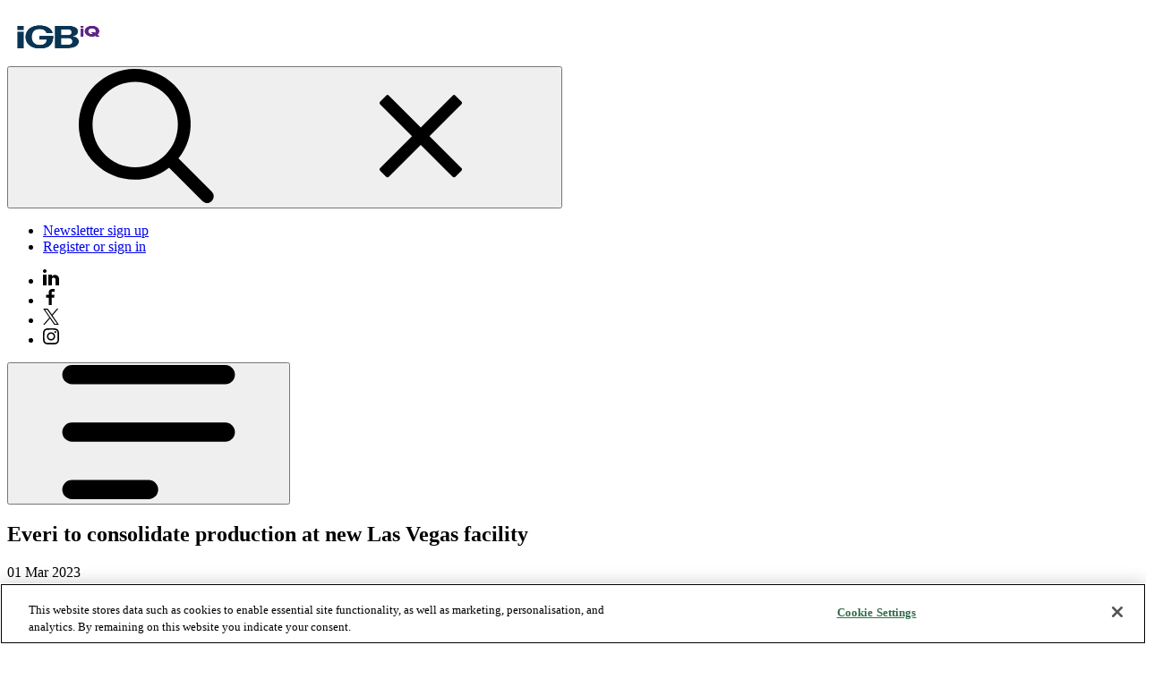

--- FILE ---
content_type: text/html; charset=utf-8
request_url: https://www.ice365.com/en/articles/73685/everi-to-consolidate-production-at-new-las-vegas-facility/
body_size: 8050
content:

<!DOCTYPE html>
<html xmlns="http://www.w3.org/1999/xhtml" lang="en">

<head>
    
<!-- OneTrust Cookies Consent Notice start -->
<script type="text/javascript" src="https://cdn-ukwest.onetrust.com/consent/f21ac835-31f0-4471-bec8-9754555a24ac/OtAutoBlock.js" defer></script>
<script src="https://cdn-ukwest.onetrust.com/scripttemplates/otSDKStub.js" type="text/javascript" charset="UTF-8" data-domain-script="f21ac835-31f0-4471-bec8-9754555a24ac"></script>
<script type="text/javascript">
	function OptanonWrapper() { }
	</script>
<!-- OneTrust Cookies Consent Notice end -->
    <title>Everi to consolidate production at new Las Vegas facility - ICE 365</title>

    
            <meta name="description" content="Everi Holdings is to cease the manufacturing of gaming machines in Texas and consolidate all production at a new facility in Las Vegas.">
            <meta name="keywords" content="Everi Holdings">

    

            <meta property="og:title" content="Everi to consolidate production at new Las Vegas facility" />
            <meta name="twitter:title" content="Everi to consolidate production at new Las Vegas facility" />
            <meta property="og:url" content="https://www.ice365.com/en/articles/73685/everi-to-consolidate-production-at-new-las-vegas-facility/" />
            <meta property="og:image" content="https://www.ice365.com/contentassets/93257252ae4740df920333b65d420263/boulder-junction-geotagged-las-vegas-nevada-united-states-usa-1493835-pxhere.com_-scaled.jpg?width=500" />
            <meta property="twitter:image" content="https://www.ice365.com/contentassets/93257252ae4740df920333b65d420263/boulder-junction-geotagged-las-vegas-nevada-united-states-usa-1493835-pxhere.com_-scaled.jpg?width=500" />
            <meta property="og:type" content="article" />
            <meta name="twitter:card" content="summary_large_image" />
            <meta property="og:description" content="Everi Holdings is to cease the manufacturing of gaming machines in Texas and consolidate all production at a new facility in Las Vegas." />
            <meta name="twitter:description" content="Everi Holdings is to cease the manufacturing of gaming machines in Texas and consolidate all production at a new facility in Las Vegas." />
            <meta property="og:locale" content="en_gb" />
            <meta property="article:published_time" content="09/29/2023 15:25:40" />
            <meta property="article:modified_time" content="09/29/2023 15:25:40" />

    
<link href="https://www.ice365.com/en/articles/73685/everi-to-consolidate-production-at-new-las-vegas-facility/" rel="canonical" />

    <meta charset="utf-8">
    <meta name="viewport" content="width=device-width, initial-scale=1.0">
    <meta itemprop="server-info" content="db79e2286109" />





        <script>
         (function(w,d,s,l,i){w[l]=w[l]||[];w[l].push({'gtm.start':
             new Date().getTime(),event:'gtm.js'});var f=d.getElementsByTagName(s)[0],
                 j=d.createElement(s),dl=l!='dataLayer'?'&l='+l:'';j.async=true;j.src=
                     'https://www.googletagmanager.com/gtm.js?id='+i+dl;f.parentNode.insertBefore(j,f);
         })(window,document,'script','dataLayer','GTM-MDK8XL5');</script>




    <meta name="theme-color" content="#ffffff">
    <meta name="format-detection" content="telephone=no">




    


    
    <link rel="stylesheet" id="typekit-ujl1svk-css" href="https://use.typekit.net/ujl1svk.css?ver=6.0.3" type="text/css"
        media="all">
    <link rel="apple-touch-icon" sizes="180x180" href="/ContentServices/ICE365/assets/images/apple-touch-icon.png">
    <link rel="icon" sizes="any" href="/ContentServices/ICE365/assets/images/favicon.ico" />
    <link rel="icon" type="image/png" sizes="32x32" href="/ContentServices/ICE365/assets/images/favicon-32x32.png">
    <link rel="manifest" href="/ContentServices/ICE365/assets/images/site.webmanifest" crossorigin="use-credentials">
    <link rel="mask-icon" href="/ContentServices/ICE365/assets/images/safari-pinned-tab.svg" color="#5e2483">
    <meta name="msapplication-TileColor" content="#5e2483">


    
        <link rel="stylesheet" href="/ContentServices/ICE365/assets/css/vendor.ca745de9d82e8e061a18.css" /><link rel="stylesheet" href="/ContentServices/ICE365/assets/css/main.7f0776d9cd94144a717f.css" />

        <script type="module" src="/ContentServices/ICE365/assets/js/vendor.0afb54cdc0be989fa958.mjs"></script><script type="module" src="/ContentServices/ICE365/assets/js/main.34599ec1e12815105836.mjs"></script>
        

    



<script type="text/javascript">!function(T,l,y){var S=T.location,u="script",k="instrumentationKey",D="ingestionendpoint",C="disableExceptionTracking",E="ai.device.",I="toLowerCase",b="crossOrigin",w="POST",e="appInsightsSDK",t=y.name||"appInsights";(y.name||T[e])&&(T[e]=t);var n=T[t]||function(d){var g=!1,f=!1,m={initialize:!0,queue:[],sv:"4",version:2,config:d};function v(e,t){var n={},a="Browser";return n[E+"id"]=a[I](),n[E+"type"]=a,n["ai.operation.name"]=S&&S.pathname||"_unknown_",n["ai.internal.sdkVersion"]="javascript:snippet_"+(m.sv||m.version),{time:function(){var e=new Date;function t(e){var t=""+e;return 1===t.length&&(t="0"+t),t}return e.getUTCFullYear()+"-"+t(1+e.getUTCMonth())+"-"+t(e.getUTCDate())+"T"+t(e.getUTCHours())+":"+t(e.getUTCMinutes())+":"+t(e.getUTCSeconds())+"."+((e.getUTCMilliseconds()/1e3).toFixed(3)+"").slice(2,5)+"Z"}(),iKey:e,name:"Microsoft.ApplicationInsights."+e.replace(/-/g,"")+"."+t,sampleRate:100,tags:n,data:{baseData:{ver:2}}}}var h=d.url||y.src;if(h){function a(e){var t,n,a,i,r,o,s,c,p,l,u;g=!0,m.queue=[],f||(f=!0,t=h,s=function(){var e={},t=d.connectionString;if(t)for(var n=t.split(";"),a=0;a<n.length;a++){var i=n[a].split("=");2===i.length&&(e[i[0][I]()]=i[1])}if(!e[D]){var r=e.endpointsuffix,o=r?e.location:null;e[D]="https://"+(o?o+".":"")+"dc."+(r||"services.visualstudio.com")}return e}(),c=s[k]||d[k]||"",p=s[D],l=p?p+"/v2/track":config.endpointUrl,(u=[]).push((n="SDK LOAD Failure: Failed to load Application Insights SDK script (See stack for details)",a=t,i=l,(o=(r=v(c,"Exception")).data).baseType="ExceptionData",o.baseData.exceptions=[{typeName:"SDKLoadFailed",message:n.replace(/\./g,"-"),hasFullStack:!1,stack:n+"\nSnippet failed to load ["+a+"] -- Telemetry is disabled\nHelp Link: https://go.microsoft.com/fwlink/?linkid=2128109\nHost: "+(S&&S.pathname||"_unknown_")+"\nEndpoint: "+i,parsedStack:[]}],r)),u.push(function(e,t,n,a){var i=v(c,"Message"),r=i.data;r.baseType="MessageData";var o=r.baseData;return o.message='AI (Internal): 99 message:"'+("SDK LOAD Failure: Failed to load Application Insights SDK script (See stack for details) ("+n+")").replace(/\"/g,"")+'"',o.properties={endpoint:a},i}(0,0,t,l)),function(e,t){if(JSON){var n=T.fetch;if(n&&!y.useXhr)n(t,{method:w,body:JSON.stringify(e),mode:"cors"});else if(XMLHttpRequest){var a=new XMLHttpRequest;a.open(w,t),a.setRequestHeader("Content-type","application/json"),a.send(JSON.stringify(e))}}}(u,l))}function i(e,t){f||setTimeout(function(){!t&&m.core||a()},500)}var e=function(){var n=l.createElement(u);n.src=h;var e=y[b];return!e&&""!==e||"undefined"==n[b]||(n[b]=e),n.onload=i,n.onerror=a,n.onreadystatechange=function(e,t){"loaded"!==n.readyState&&"complete"!==n.readyState||i(0,t)},n}();y.ld<0?l.getElementsByTagName("head")[0].appendChild(e):setTimeout(function(){l.getElementsByTagName(u)[0].parentNode.appendChild(e)},y.ld||0)}try{m.cookie=l.cookie}catch(p){}function t(e){for(;e.length;)!function(t){m[t]=function(){var e=arguments;g||m.queue.push(function(){m[t].apply(m,e)})}}(e.pop())}var n="track",r="TrackPage",o="TrackEvent";t([n+"Event",n+"PageView",n+"Exception",n+"Trace",n+"DependencyData",n+"Metric",n+"PageViewPerformance","start"+r,"stop"+r,"start"+o,"stop"+o,"addTelemetryInitializer","setAuthenticatedUserContext","clearAuthenticatedUserContext","flush"]),m.SeverityLevel={Verbose:0,Information:1,Warning:2,Error:3,Critical:4};var s=(d.extensionConfig||{}).ApplicationInsightsAnalytics||{};if(!0!==d[C]&&!0!==s[C]){method="onerror",t(["_"+method]);var c=T[method];T[method]=function(e,t,n,a,i){var r=c&&c(e,t,n,a,i);return!0!==r&&m["_"+method]({message:e,url:t,lineNumber:n,columnNumber:a,error:i}),r},d.autoExceptionInstrumented=!0}return m}(y.cfg);(T[t]=n).queue&&0===n.queue.length&&n.trackPageView({})}(window,document,{
src: "https://az416426.vo.msecnd.net/scripts/b/ai.2.min.js",
cfg: { 
    instrumentationKey: '0fb1406b-0692-45d1-81ef-cebe5cda9d23'
}});
    </script></head>

<body>
<!-- Google Tag Manager (noscript) -->
        <noscript><iframe src="https://www.googletagmanager.com/ns.html?id=GTM-MDK8XL5" height="0" width="0" style="display: none; visibility: hidden"></iframe></noscript>
<!-- End Google Tag Manager (noscript) -->


    
    

    

    <header class="c-header o-header o-wrapper" data-webid="header">
    <nav aria-label="Main navigation">
        <dlw-reveal-utils class="c-header__wrapper o-header__wrapper" close-click-outside="">
            <div class="c-header__logo o-header__logo">
                <a href="/">
                        <picture>
                            <img height="62" width="110" src="/ContentServices/ICE365/assets/images/IGB_IQ_blue-purple-logo.png" data-webid="ice-logo" alt="logo" />
                        </picture>
                </a>
            </div>
                <div class="c-header__mobile-cta o-header__mobile-cta c-nav o-nav c-nav--mobile-cta o-nav--mobile-cta">
                    <dlw-reveal-utils close-esc="" close-click-outside="">
                        <dlw-reveal>
                            <button aria-label="Close or open navigation menu"
                                    slot="trigger"
                                    class="c-nav__item o-nav__item o-toggle">
                                <span class="o-toggle__initial-open">
                                    
<svg aria-hidden="true">
    <use xlink:href="/ContentServices/ICE365/assets/images/svg-symbol.svg#search-icon"></use>
</svg>

                                </span>
                                <span class="o-toggle__initial-close">
                                    
<svg aria-hidden="true">
    <use xlink:href="/ContentServices/ICE365/assets/images/svg-symbol.svg#close"></use>
</svg>
                                </span>
                            </button>
                            <div slot="content"
                                 class="c-doormat c-doormat--cta o-doormat o-doormat--cta">
                                <form role="search" action="/en/search/">
                                    <label class="h5" for="site-search">What are you looking for?</label>
                                    <input type="search" id="site-search" name="q" />
                                    <button class="a-btn a-btn--primary" type="submit">Search</button>
                                </form>
                            </div>
                        </dlw-reveal>
                    </dlw-reveal-utils>
                </div>
            <div class="c-header__extra o-header__extra">
                <ul class="o-list o-list--inline">
                    <li>
                        
    <a href="/en/newsletter/" class="a-btn">Newsletter sign up</a>

                    </li>
                    <li>
                            <a class="a-btn u-color-secondary" type="button" href="/MicrosoftIdentity/Account/SignIn/ice365?redirectUri=%2Fen%2Farticles%2F73685%2Feveri-to-consolidate-production-at-new-las-vegas-facility%2F">Register or sign in</a>
                    </li>
                </ul>

                    <div class="c-header__connect">
                        
<ul class="o-list o-list--inline"><li>
    <div data-webid="linkiconblock">
        <a href="https://www.linkedin.com/company/ice365/">
            <img Height="18" Loading="lazy" src="/globalassets/linkedin-icon.svg" Width="18" />
        </a>
    </div>
</li><li>
    <div data-webid="linkiconblock">
        <a href="https://www.facebook.com/ICE365Global">
            <img alt="Facebook logo" Height="18" Loading="lazy" src="/globalassets/facebook-icon.svg" Width="18" />
        </a>
    </div>
</li><li>
    <div data-webid="linkiconblock">
        <a href="https://twitter.com/ICE365Global">
            <img alt="X logo" Height="18" Loading="lazy" src="/globalassets/twitter-x-logo.svg" Width="18" />
        </a>
    </div>
</li><li>
    <div data-webid="linkiconblock">
        <a href="https://www.instagram.com/ice365global">
            <img Height="18" Loading="lazy" src="/globalassets/instagram-icon.svg" Width="18" />
        </a>
    </div>
</li></ul>
                    </div>
            </div>
            <dlw-reveal class="c-header__menu o-header__menu">
                <button aria-label="Open main navigation menu"
                        class="c-header__toggle o-header__toggle"
                        slot="trigger">
                    
<svg aria-hidden="true">
    <use xlink:href="/ContentServices/ICE365/assets/images/svg-symbol.svg#toggle"></use>
</svg>
                </button>
                <dlw-focus-trap class="c-header__menu-container o-header__menu-container o-header-panel"
                                media="--mq-until-desktop"
                                slot="content">
                    <div class="c-header__nav o-header__nav o-header-panel__content">
                        <div class="c-header__mobile o-header__mobile">
                            <div class="c-header__logo o-header__logo">
                                <a href="/">
                                        <picture>
                                            <img height="62" width="110" src="/ContentServices/ICE365/assets/images/IGB_IQ_blue-purple-logo.png" data-webid="ice-mobile-logo" alt="logo" />
                                        </picture>
                                </a>
                            </div>
                            <div class="c-header__cta o-header__cta">
                                <button type="button"
                                        aria-label="Close main navigation menu"
                                        data-close-reveal=""
                                        class="c-header__toggle o-header__toggle">
                                    
<svg aria-hidden="true">
    <use xlink:href="/ContentServices/ICE365/assets/images/svg-symbol.svg#close"></use>
</svg>
                                </button>
                            </div>
                        </div>
                        <div class="c-header__panel o-header__panel">
                            <div class="c-header__primary o-header__primary c-nav o-nav c-nav--primary o-nav--primary">
                                <dlw-reveal-utils close-click-outside=""
                                                  toggle-document-class="has-doormat">
                                        <ul class="c-nav__items o-nav__items">
                                                    <li class="c-nav__item o-nav__item">
                                                        <a aria-current="" href="/en/">Home</a>
                                                    </li>
                                                    <li class="c-nav__item o-nav__item">
                                                        <dlw-reveal>
                                                            <button aria-current="" class="c-nav__button o-nav__button"
                                                                    slot="trigger">
                                                                <span>In Depth </span>

                                                                
<svg aria-hidden="true">
    <use xlink:href="/ContentServices/ICE365/assets/images/svg-symbol.svg#chevron"></use>
</svg>
                                                            </button>
                                                            <div slot="content"
                                                                 class="c-doormat c-doormat--primary o-doormat ">
                                                                <dlw-focus-trap media="--mq-until-desktop">
                                                                    <div class="c-doormat-wrapper">
                                                                        <button class="u-hide-desktop a-btn a-btn--primary"
                                                                                type="button"
                                                                                data-close-reveal="">
                                                                            In Depth 
                                                                        </button>
                                                                        <div class="c-doormat-inner u-scrollbar">
                                                                                <div>

                                                                                        <ul class="o-doormat-items">
                                                                                                <li class="o-doormat-item">
                                                                                                    <a href="/en/analysis/">Analysis</a>
                                                                                                </li>
                                                                                                <li class="o-doormat-item">
                                                                                                    <a href="/en/reports/">Reports</a>
                                                                                                </li>
                                                                                                <li class="o-doormat-item">
                                                                                                    <a href="/en/interviews/">Interviews</a>
                                                                                                </li>
                                                                                        </ul>
                                                                                </div>
                                                                        </div>
                                                                    </div>
                                                                </dlw-focus-trap>
                                                            </div>
                                                        </dlw-reveal>
                                                    </li>
                                                    <li class="c-nav__item o-nav__item">
                                                        <dlw-reveal>
                                                            <button aria-current="" class="c-nav__button o-nav__button"
                                                                    slot="trigger">
                                                                <span>On Demand  </span>

                                                                
<svg aria-hidden="true">
    <use xlink:href="/ContentServices/ICE365/assets/images/svg-symbol.svg#chevron"></use>
</svg>
                                                            </button>
                                                            <div slot="content"
                                                                 class="c-doormat c-doormat--primary o-doormat ">
                                                                <dlw-focus-trap media="--mq-until-desktop">
                                                                    <div class="c-doormat-wrapper">
                                                                        <button class="u-hide-desktop a-btn a-btn--primary"
                                                                                type="button"
                                                                                data-close-reveal="">
                                                                            On Demand  
                                                                        </button>
                                                                        <div class="c-doormat-inner u-scrollbar">
                                                                                <div>

                                                                                        <ul class="o-doormat-items">
                                                                                                <li class="o-doormat-item">
                                                                                                    <a href="/en/podcasts/">Podcasts</a>
                                                                                                </li>
                                                                                                <li class="o-doormat-item">
                                                                                                    <a href="/en/videos/">Videos</a>
                                                                                                </li>
                                                                                                <li class="o-doormat-item">
                                                                                                    <a href="/en/webinars/">Webinars</a>
                                                                                                </li>
                                                                                                <li class="o-doormat-item">
                                                                                                    <a href="/en/ice365-content-series/">ICE365 content series</a>
                                                                                                </li>
                                                                                        </ul>
                                                                                </div>
                                                                        </div>
                                                                    </div>
                                                                </dlw-focus-trap>
                                                            </div>
                                                        </dlw-reveal>
                                                    </li>
                                                    <li class="c-nav__item o-nav__item">
                                                        <dlw-reveal>
                                                            <button aria-current="" class="c-nav__button o-nav__button"
                                                                    slot="trigger">
                                                                <span>Your Products</span>

                                                                
<svg aria-hidden="true">
    <use xlink:href="/ContentServices/ICE365/assets/images/svg-symbol.svg#chevron"></use>
</svg>
                                                            </button>
                                                            <div slot="content"
                                                                 class="c-doormat c-doormat--primary o-doormat ">
                                                                <dlw-focus-trap media="--mq-until-desktop">
                                                                    <div class="c-doormat-wrapper">
                                                                        <button class="u-hide-desktop a-btn a-btn--primary"
                                                                                type="button"
                                                                                data-close-reveal="">
                                                                            Your Products
                                                                        </button>
                                                                        <div class="c-doormat-inner u-scrollbar">
                                                                                <div>

                                                                                        <ul class="o-doormat-items">
                                                                                                <li class="o-doormat-item">
                                                                                                    <a href="/en/your-products/data-dashboard-live/">Data Dashboard Live</a>
                                                                                                </li>
                                                                                        </ul>
                                                                                </div>
                                                                        </div>
                                                                    </div>
                                                                </dlw-focus-trap>
                                                            </div>
                                                        </dlw-reveal>
                                                    </li>
                                        </ul>
                                </dlw-reveal-utils>
                            </div>
                        </div>
                            <div class="c-header__cta o-header__cta c-nav o-nav c-nav--cta o-nav--cta">
                                <dlw-reveal-utils close-esc="" close-click-outside="">
                                    <dlw-reveal>
                                        <button aria-label="Close or open navigation menu"
                                                slot="trigger"
                                                class="c-nav__item o-nav__item o-toggle"
                                                data-focus-trap-ignore="--mq-until-desktop">
                                            <span class="o-toggle__initial-open">
                                                
<svg aria-hidden="true">
    <use xlink:href="/ContentServices/ICE365/assets/images/svg-symbol.svg#search-icon"></use>
</svg>
                                            </span>
                                            <span class="o-toggle__initial-close">
                                                
<svg aria-hidden="true">
    <use xlink:href="/ContentServices/ICE365/assets/images/svg-symbol.svg#close"></use>
</svg>
                                            </span>
                                        </button>
                                        <div slot="content"
                                             class="c-doormat c-doormat--cta o-doormat o-doormat--cta">
                                            <form role="search" action="/en/search/">
                                                <label class="h5" for="site-search-mobile">What are you looking for?</label>
                                                <input type="search" id="site-search-mobile" name="q" />
                                                <button class="a-btn a-btn--primary" type="submit">Search</button>
                                            </form>
                                        </div>
                                    </dlw-reveal>
                                </dlw-reveal-utils>
                            </div>
                    </div>
                </dlw-focus-trap>
            </dlw-reveal>
        </dlw-reveal-utils>
    </nav>
</header>

    

    

<div class="c-ad-wrapper m-component o-wrapper  ">
    <div class="c-ad-wrapper__inner">
        


        <dlw-google-ad slot-code="/1028495/ICE365_Buttons" slot-sizes="[248, 90]" url="/en/articles/73685/everi-to-consolidate-production-at-new-las-vegas-facility/" page-type="article"
                       post-type="" taxonomy-term="strategy">
        </dlw-google-ad>


        


        <dlw-google-ad slot-code="/1028495/ICE365_Leaderboard1" slot-sizes="[[320,50],[320,100],[728,90]]" url="/en/articles/73685/everi-to-consolidate-production-at-new-las-vegas-facility/" page-type="article"
                       post-type="" taxonomy-term="strategy">
        </dlw-google-ad>


        


        <dlw-google-ad slot-code="/1028495/ICE365_ButtonRight" slot-sizes="[248, 90]" url="/en/articles/73685/everi-to-consolidate-production-at-new-las-vegas-facility/" page-type="article"
                       post-type="" taxonomy-term="strategy">
        </dlw-google-ad>

    </div>
</div>
    
    
    <main>
        

<script type="application/ld+json">
    {"@context":"https://schema.org","@type":"Article","image":"https://www.ice365.com//contentassets/93257252ae4740df920333b65d420263/boulder-junction-geotagged-las-vegas-nevada-united-states-usa-1493835-pxhere.com_-scaled.jpg","mainEntityOfPage":"https://www.ice365.com//en/articles/73685/everi-to-consolidate-production-at-new-las-vegas-facility/","url":"https://www.ice365.com//en/articles/73685/everi-to-consolidate-production-at-new-las-vegas-facility/","author":{"@type":"Person","name":"Robert Fletcher"},"dateModified":"2023-10-09","hasPart":{"CssSelector":".paywall","@type":"WebPageElement","isAccessibleForFree":false},"headline":"Everi to consolidate production at new Las Vegas facility","inLanguage":"en","articleBody":"The business already manufactures its self-service fully integrated cash access kiosks, loyalty kiosks and other FinTech products in Las Vegas, with this production, assembly and distribution to also be relocated to the new 182,500sq ft site. The location will include space to co-locate lab facilities for both the games and FinTech businesses, as well as service and customer installation teams and administrative staff, and have room for future expansion. Read the full story on iGB North America."}
</script>

<div class="m-component o-wrapper">
    <div class="o-layout o-layout--aside-sticky o-gap o-gap--large">
        <div class="o-layout__main">
            <article class="c-article c-article--news o-gap o-gap-large">
                <header class="c-article__heading">
                    <h1>Everi to consolidate production at new Las Vegas facility</h1>
                        <time>

01 Mar 2023</time>
                        <div class="c-article__author a-author">By Robert Fletcher</div>
                </header>

                <div class="c-article__excerpt m-rt">
                    <p class="non-paywall">
                        Everi Holdings is to cease the manufacturing of gaming machines in Texas and consolidate all production at a new facility in Las Vegas, Nevada.&#xA;
                    </p>
                </div>

                <div class="c-article__media">
                        <picture class="a-image">
                            <img alt="Boulder-Junction-geotagged-las-vegas-nevada-united-states-usa-1493835-pxhere.com_-scaled" class="o-fit" data-webid="itemimage" src="/contentassets/93257252ae4740df920333b65d420263/boulder-junction-geotagged-las-vegas-nevada-united-states-usa-1493835-pxhere.com_-scaled.jpg" />
                        </picture>
                </div>

                    <div>
                        
<div><div>
<div class="m-rt u-mbe" data-webid="rich-text">
    
<p>The business already manufactures its self-service fully integrated cash access kiosks, loyalty kiosks and other FinTech products in Las Vegas, with this production, assembly and distribution to also be relocated to the new 182,500sq ft site.</p><p>The location will include space to co-locate lab facilities for both the games and FinTech businesses, as well as service and customer installation teams and administrative staff, and have room for future expansion.</p><p><a href="https://www.igbnorthamerica.com/everi-to-consolidate-production-at-new-las-vegas-facility/" target="_blank" rel="noreferrer noopener">Read the full story on iGB North America.</a></p>
</div></div></div>
                    </div>

                
<footer class="c-article__footer m-tag-overview">
        <ul class="o-list o-list--inline">
            <li>Topic: </li>
                <li>
                        <a class="a-tag a-tag--highlighted" href="/en/search/?categories=63">Strategy</a>
                </li>
                <li>
                        <a class="a-tag a-tag--highlighted" href="/en/search/?categories=65">Management</a>
                </li>
        </ul>
        <ul class="o-list o-list--inline">
            <li>Region: </li>
                <li>
                        <a class="a-tag a-tag--highlighted" href="/en/search/?categories=327">US</a>
                </li>
        </ul>
</footer>
            </article>
                <section class="c-newsletter-subscribe">

                    <div class="m-heading m-heading--border-none">
                        <h2>Subscribe to the ICE365 newsletter</h2>

                    </div>
                    <form class="o-form o-form--inline">
                        <input class="a-input" type="email" placeholder="name@company.com" required="">

                        <a class="a-btn a-btn--primary" href="/en/newsletter/">Subscribe</a>
                    </form>
                </section>

        </div>
        <aside class="o-layout__aside">
            <div class="o-layout__item">
                


    <div class="c-ad-wrapper ">
        <div class="c-ad-wrapper__inner">
        <dlw-google-ad slot-code="/1028495/ICE365_Article_Skyscraper" slot-sizes="[[300, 250], [300, 600]]" url="/en/articles/73685/everi-to-consolidate-production-at-new-las-vegas-facility/" page-type="article"
                       post-type="" taxonomy-term="strategy">
        </dlw-google-ad>
        </div>
    </div>

            </div>
            <div class="o-layout__item">
                


    <div class="c-ad-wrapper ">
        <div class="c-ad-wrapper__inner">
        <dlw-google-ad slot-code="/1028495/ICE365_MPU1" slot-sizes="[300, 250]" url="/en/articles/73685/everi-to-consolidate-production-at-new-las-vegas-facility/" page-type="article"
                       post-type="" taxonomy-term="strategy">
        </dlw-google-ad>
        </div>
    </div>

            </div>
            <div class="o-layout__item">
                
    <section class="o-box">

        <div class="m-heading m-heading--featured">
            <h2>Related Content</h2>
        </div>

            <div class="o-box-item o-box-item--border">
                
<article class="o-card c-card  c-card--small "
    data-webid="item">


    <div class="c-card__content o-gap o-gap--tiny">
        <div class="o-card__body c-card__body o-gap o-gap--tiny">
            <div class="c-card__heading">
                <h3 class="c-card__title" data-webid="item-title">
                    <a class="o-card__overlay" href="/en/articles/73912/vici-acquires-centurys-four-alberta-properties-for-164m/"
                        title="Vici acquires Century&#x2019;s four Alberta properties for $164m">Vici acquires Century&#x2019;s four Alberta properties for $164m</a>
                </h3>
                    <time class="a-date">

18 May 2023</time>
            </div>

        </div>


        <ul class="c-card__categories o-list o-list--inline">
                <li>
                    <span class="a-tag a-tag--black" style="">Finance</span>
                </li>
        </ul>
    </div>
</article>
            </div>
            <div class="o-box-item o-box-item--border">
                
<article class="o-card c-card  c-card--small "
    data-webid="item">


    <div class="c-card__content o-gap o-gap--tiny">
        <div class="o-card__body c-card__body o-gap o-gap--tiny">
            <div class="c-card__heading">
                <h3 class="c-card__title" data-webid="item-title">
                    <a class="o-card__overlay" href="/en/articles/66929/looming-oakland-as-relocation-to-las-vegas-to-provide-another-boost-to-family-visitation/"
                        title="Looming Oakland A&#x2019;s relocation to Las Vegas to provide another boost to family visitation">Looming Oakland A&#x2019;s relocation to Las Vegas to provide another boost to family visitation</a>
                </h3>
                    <time class="a-date">

11 May 2023</time>
            </div>

        </div>


        <ul class="c-card__categories o-list o-list--inline">
                <li>
                    <span class="a-tag a-tag--black" style="">Analysis</span>
                </li>
        </ul>
            <ul class="c-card__tags o-list o-list--inline">
                <li>
                    <span class="a-tag">In-depth</span>
                </li>
            </ul>
    </div>
</article>
            </div>
            <div class="o-box-item o-box-item--border">
                
<article class="o-card c-card  c-card--small "
    data-webid="item">


    <div class="c-card__content o-gap o-gap--tiny">
        <div class="o-card__body c-card__body o-gap o-gap--tiny">
            <div class="c-card__heading">
                <h3 class="c-card__title" data-webid="item-title">
                    <a class="o-card__overlay" href="/en/articles/67591/full-house-posts-q1-net-loss-as-higher-costs-offset-revenue-growth/"
                        title="Full House posts Q1 net loss as higher costs offset revenue growth">Full House posts Q1 net loss as higher costs offset revenue growth</a>
                </h3>
                    <time class="a-date">

09 May 2023</time>
            </div>

        </div>


        <ul class="c-card__categories o-list o-list--inline">
                <li>
                    <span class="a-tag a-tag--black" style="">Finance</span>
                </li>
        </ul>
    </div>
</article>
            </div>
    </section>

            </div>
        </aside>
    </div>
</div>


    </main>
    
    
    
<div class="c-ad-wrapper m-component u-m-none">
    <div class="c-ad-wrapper__inner">
        <dlw-google-ad slot-code="/1028495/ICE365_Leaderboard4"
                       slot-sizes="[[728, 90], [320, 50]]"
                       url="/en/articles/73685/everi-to-consolidate-production-at-new-las-vegas-facility/"
                       page-type="article"
                       post-type=""
                       taxonomy-term="strategy">
        </dlw-google-ad>
    </div>
</div>

    
<footer class="c-footer" data-webid="footer">
    <div class="o-wrapper">
        <div class="c-footer__container">
            
    <div class="c-footer__info">
        <div>
            <h3>Subscribe to our newsletter</h3>
            <ul>
                <li>Daily news digests every morning</li>
                <li>Access to industry leading insights</li>
            </ul>
        </div>

        <div class="c-footer__info-cta">
            <a class="a-btn a-btn--primary" href="/en/newsletter/">Subscribe</a>
        </div>
    </div>


            <div class="c-footer__connect">
                <div class="c-footer__media">

<ul class="o-list o-list--inline"><li>
    <div data-webid="linkiconblock">
        <a href="https://www.linkedin.com/company/ice365/">
            <img Height="18" Loading="lazy" src="/globalassets/linkedin-icon.svg" Width="18" />
        </a>
    </div>
</li><li>
    <div data-webid="linkiconblock">
        <a href="https://www.facebook.com/ICE365Global">
            <img alt="Facebook logo" Height="18" Loading="lazy" src="/globalassets/facebook-icon.svg" Width="18" />
        </a>
    </div>
</li><li>
    <div data-webid="linkiconblock">
        <a href="https://twitter.com/ICE365Global">
            <img alt="X logo" Height="18" Loading="lazy" src="/globalassets/twitter-x-logo.svg" Width="18" />
        </a>
    </div>
</li><li>
    <div data-webid="linkiconblock">
        <a href="https://www.instagram.com/ice365global">
            <img Height="18" Loading="lazy" src="/globalassets/instagram-icon.svg" Width="18" />
        </a>
    </div>
</li></ul>                </div>
            </div>

            <div class="c-footer__company">
                <img Alt="Company logo" Height="23" Loading="lazy" src="/contentassets/4c2a69f42fae4a8c8685319cb0d40113/igb_iq_white.png" Width="123" />
            </div>

            <dlw-reveal-utils class="c-footer__links" force-open="--mq-tablet" force-close="--mq-until-tablet">
                
<div class="u-contents"><div>
<dlw-reveal data-webid="linklistcolumn">
        <h3 class="h5" type="button" slot="trigger" aria-controls="" aria-expanded="true">
            Info </h3>

        <ul class="o-list" slot="content" id="">
                <li>
                    <a href="/en/about/">About</a>
                </li>
                <li>
                    <a href="/en/contact/">Contact</a>
                </li>
        </ul>
</dlw-reveal></div><div>
<dlw-reveal data-webid="linklistcolumn">
        <h3 class="h5" type="button" slot="trigger" aria-controls="" aria-expanded="true">
            In Depth </h3>

        <ul class="o-list" slot="content" id="">
                <li>
                    <a href="/en/analysis/">Analysis</a>
                </li>
                <li>
                    <a href="/en/reports/">Reports</a>
                </li>
                <li>
                    <a href="/en/interviews/">Interviews</a>
                </li>
        </ul>
</dlw-reveal></div><div>
<dlw-reveal data-webid="linklistcolumn">
        <h3 class="h5" type="button" slot="trigger" aria-controls="" aria-expanded="true">
            On Demand </h3>

        <ul class="o-list" slot="content" id="">
                <li>
                    <a href="/en/podcasts/">Podcasts</a>
                </li>
                <li>
                    <a href="/en/videos/">Videos</a>
                </li>
                <li>
                    <a href="/en/webinars/">Webinars</a>
                </li>
                <li>
                    <a href="/en/ice365-content-series/">ICE365 content series</a>
                </li>
        </ul>
</dlw-reveal></div><div>
<dlw-reveal data-webid="linklistcolumn">
        <h3 class="h5" type="button" slot="trigger" aria-controls="" aria-expanded="true">
            Data Hub</h3>

        <ul class="o-list" slot="content" id="">
                <li>
                    <a href="/en/data-hub/what-is-egaming-monitor-dashboard/" title="What is eGaming Monitor dashboard?">What is eGaming Monitor dashboard?</a>
                </li>
        </ul>
</dlw-reveal></div></div>
            </dlw-reveal-utils>

            <hr class="c-footer__line">
        </div>
    </div>

    <div class="c-footer__terms-container u-bgc-primary o-wrapper">
        <div class="c-footer__terms">
            <ul class="o-list o-list--inline">
                <li>
                    &#xA9; ICE365 2024
                </li>
            </ul>
            <ul class="o-list o-list--inline">
                    <li>
                        <a href="/en/privacy-policy/">Privacy Policy</a>
                    </li>
                    <li>
                        <a href="/en/cookies/">Cookies</a>
                    </li>
                    <li>
                        <a href="/en/terms-and-conditions/">Terms and Conditions</a>
                    </li>
            </ul>
        </div>
    </div>
</footer>

    
<dlw-go-to-top class="a-top a-top--fixed" aria-label="Scroll Up" floating="floating">

<svg aria-hidden="true">
    <use xlink:href="/ContentServices/ICE365/assets/images/svg-symbol.svg#chevron"></use>
</svg>
</dlw-go-to-top>
    

    

    

    
</body>

</html>


--- FILE ---
content_type: text/html; charset=utf-8
request_url: https://www.google.com/recaptcha/api2/aframe
body_size: 249
content:
<!DOCTYPE HTML><html><head><meta http-equiv="content-type" content="text/html; charset=UTF-8"></head><body><script nonce="frwTPSswu9jIVlQy5oJgWw">/** Anti-fraud and anti-abuse applications only. See google.com/recaptcha */ try{var clients={'sodar':'https://pagead2.googlesyndication.com/pagead/sodar?'};window.addEventListener("message",function(a){try{if(a.source===window.parent){var b=JSON.parse(a.data);var c=clients[b['id']];if(c){var d=document.createElement('img');d.src=c+b['params']+'&rc='+(localStorage.getItem("rc::a")?sessionStorage.getItem("rc::b"):"");window.document.body.appendChild(d);sessionStorage.setItem("rc::e",parseInt(sessionStorage.getItem("rc::e")||0)+1);localStorage.setItem("rc::h",'1769441633109');}}}catch(b){}});window.parent.postMessage("_grecaptcha_ready", "*");}catch(b){}</script></body></html>

--- FILE ---
content_type: application/x-javascript
request_url: https://cdn-ukwest.onetrust.com/consent/f21ac835-31f0-4471-bec8-9754555a24ac/f21ac835-31f0-4471-bec8-9754555a24ac.json
body_size: 1779
content:
{"CookieSPAEnabled":false,"CookieSameSiteNoneEnabled":false,"CookieV2CSPEnabled":false,"MultiVariantTestingEnabled":false,"UseV2":true,"MobileSDK":false,"SkipGeolocation":false,"ScriptType":"PRODUCTION","Version":"202510.2.0","OptanonDataJSON":"f21ac835-31f0-4471-bec8-9754555a24ac","GeolocationUrl":"https://geolocation.onetrust.com/cookieconsentpub/v1/geo/location","BulkDomainCheckUrl":"https://cookies-data.onetrust.io/bannersdk/v1/domaingroupcheck","RuleSet":[{"Id":"019a71b0-3718-78e4-b4ff-338c5132d5d8","Name":"Sweden TCF2.2 GDPR - Reject All","Countries":["se"],"States":{},"LanguageSwitcherPlaceholder":{"de":"de","default":"en","pt":"pt","pt-br":"pt-br","es":"es"},"BannerPushesDown":false,"Default":false,"Global":false,"Type":"IAB2V2","UseGoogleVendors":false,"VariantEnabled":false,"TestEndTime":null,"Variants":[],"TemplateName":"TCF 2.2 - Reject All","Conditions":[],"GCEnable":true,"IsGPPEnabled":false,"EnableJWTAuthForKnownUsers":false},{"Id":"019a71b0-33e5-794e-a265-b8499205197a","Name":"TCF2 Rule","Countries":["no","de","be","fi","pt","bg","dk","lt","lu","hr","lv","fr","hu","si","mc","sk","mf","sm","gb","yt","ie","gf","ee","mq","ch","mt","gp","is","gr","it","es","re","at","cy","cz","ax","pl","ro","li","nl"],"States":{},"LanguageSwitcherPlaceholder":{"de":"de","default":"en","pt":"pt","pt-br":"pt-br","es":"es"},"BannerPushesDown":false,"Default":false,"Global":false,"Type":"IAB2V2","UseGoogleVendors":false,"VariantEnabled":false,"TestEndTime":null,"Variants":[],"TemplateName":"TCF 2.2 Template by Athena","Conditions":[],"GCEnable":true,"IsGPPEnabled":false,"EnableJWTAuthForKnownUsers":false},{"Id":"019a71b0-33e3-73c0-afc8-6e219ff099b7","Name":"LGPD Rule","Countries":["br"],"States":{},"LanguageSwitcherPlaceholder":{"de":"de","default":"en","pt":"pt","pt-br":"pt-br","es":"es"},"BannerPushesDown":false,"Default":false,"Global":false,"Type":"LGPD","UseGoogleVendors":false,"VariantEnabled":false,"TestEndTime":null,"Variants":[],"TemplateName":"LGPD Template by Athena","Conditions":[],"GCEnable":true,"IsGPPEnabled":false,"EnableJWTAuthForKnownUsers":false},{"Id":"019a71b0-33e3-7fb3-b35d-83c963e49e0b","Name":"Global","Countries":["pr","ps","pw","py","qa","ad","ae","af","ag","ai","al","am","ao","aq","ar","as","au","aw","az","ba","bb","rs","bd","ru","bf","rw","bh","bi","bj","bl","bm","bn","bo","sa","bq","sb","sc","bs","sd","bt","bv","sg","sh","bw","sj","by","bz","sl","sn","so","ca","sr","cc","ss","cd","st","sv","cf","cg","sx","ci","sy","sz","ck","cl","cm","cn","co","tc","cr","td","tf","cu","cv","tg","cw","th","cx","tj","tk","tl","tm","tn","to","tr","tt","tv","tw","dj","tz","dm","do","ua","ug","dz","um","us","ec","eg","eh","uy","uz","va","vc","er","et","ve","vg","vi","vn","vu","fj","fk","fm","fo","wf","ga","ws","gd","ge","gg","gh","gi","gl","gm","gn","gq","gs","gt","gu","gw","gy","xk","hk","hm","hn","ye","ht","id","il","im","in","io","za","iq","ir","zm","je","zw","jm","jo","jp","ke","kg","kh","ki","km","kn","kp","kr","kw","ky","kz","la","lb","lc","lk","lr","ls","ly","ma","md","me","mg","mh","mk","ml","mm","mn","mo","mp","mr","ms","mu","mv","mw","mx","my","mz","na","nc","ne","nf","ng","ni","np","nr","nu","nz","om","pa","pe","pf","pg","ph","pk","pm","pn"],"States":{},"LanguageSwitcherPlaceholder":{"de":"de","default":"en","pt":"pt","pt-br":"pt-br","es":"es"},"BannerPushesDown":false,"Default":true,"Global":true,"Type":"GENERIC","UseGoogleVendors":false,"VariantEnabled":false,"TestEndTime":null,"Variants":[],"TemplateName":"Generic Template by Athena","Conditions":[],"GCEnable":true,"IsGPPEnabled":false,"EnableJWTAuthForKnownUsers":false},{"Id":"019a71b0-33e3-7d3a-8e8b-a082e987a20f","Name":"CCPA Rule","Countries":[],"States":{"us":["ca"]},"LanguageSwitcherPlaceholder":{"de":"de","default":"en","pt":"pt","pt-br":"pt-br","es":"es"},"BannerPushesDown":false,"Default":false,"Global":false,"Type":"CCPA","UseGoogleVendors":false,"VariantEnabled":false,"TestEndTime":null,"Variants":[],"TemplateName":"CCPA Template by Athena","Conditions":[],"GCEnable":true,"IsGPPEnabled":false,"EnableJWTAuthForKnownUsers":false}],"IabData":{"cookieVersion":"1","createdTime":"2025-11-11T07:21:37.185096150","updatedTime":"2025-11-11T07:21:37.185098334","cmpId":"28","cmpVersion":"1","consentScreen":"1","consentLanguage":null,"vendorListVersion":0,"maxVendorId":0,"encodingType":"0","globalVendorListUrl":"https://cdn-ukwest.onetrust.com/vendorlist/iabData.json"},"IabV2Data":{"cookieVersion":"1","createdTime":"2025-11-11T07:21:37.189407274","updatedTime":"2025-11-11T07:21:37.189408406","cmpId":"28","cmpVersion":"1","consentScreen":"1","consentLanguage":null,"vendorListVersion":0,"maxVendorId":0,"encodingType":"0","globalVendorListUrl":"https://cdn-ukwest.onetrust.com/vendorlist/iab2Data.json"},"Iab2V2Data":{"cookieVersion":"1","createdTime":"2025-11-11T07:21:37.191726045","updatedTime":"2025-11-11T07:21:37.191727428","cmpId":"28","cmpVersion":"1","consentScreen":"1","consentLanguage":null,"vendorListVersion":132,"maxVendorId":0,"encodingType":"0","globalVendorListUrl":"https://cdn-ukwest.onetrust.com/vendorlist/iab2V2Data.json"},"GoogleData":{"vendorListVersion":97,"googleVendorListUrl":"https://cdn-ukwest.onetrust.com/vendorlist/googleData.json"},"ScriptDynamicLoadEnabled":false,"TenantFeatures":{"CookieV2BannerFocus":true,"CookieV2RejectAll":true,"CookieV2TargetedTemplates":true,"CookieV2GPC":true,"CookieV2GeolocationJsonApi":true,"CookieV2TCF21":true,"CookieV2SkipCategory":true,"CookieV2BannerLogo":true,"ConsentStoreConsentStrings":true,"features.cmp-amazon-consent-Signal":true,"CookieV2AssignTemplateRule":true,"MobileAuthenticatedConsents":true,"CookieV2MicrosoftUET":true,"CookieV2GCMDMA":true,"CookieV2RemoveSettingsIcon":true,"CookieV2NewConsentReceiptAPI":true,"CookieV2GeneralVendors":true,"CookieV2GPP":true},"IsSuppressBanner":false,"IsSuppressPC":false,"PublisherCC":"UK","Domain":"www.ice365.com","TenantGuid":"6a95e81c-ccba-4fc4-9083-17346b59b1fb","EnvId":"app-uk-prod","RemoteActionsEnabled":false,"GeoRuleGroupName":"G1_TCF2.2_Consent_Mode_FLAT_BOT_AM 07-01-2022","GATrackToggle":false,"GATrackAssignedCategory":"","WebFormIntegrationEnabled":false,"WebFormSrcUrl":"","WebFormWorkerUrl":"","GppData":{"cmpId":"28"},"AuthenticatedConsent":false,"AuthenticatedLoggedOutConsent":false,"CDNLocation":"https://cdn-ukwest.onetrust.com","RootDomainConsentEnabled":false,"RootDomainUrl":null,"LanguageDetectionEnabled":true,"LanguageDetectionByHtml":false,"DataLanguage":"","DisclosureCDNUrl":"https://cdn-ukwest.onetrust.com/vendorlist/DeviceStorageDisclosureData","SEOOptimization":false,"PartitionedCookieEnabled":false,"BannerRefreshAfterCallToActionEnabled":false}

--- FILE ---
content_type: text/javascript
request_url: https://polo.feathr.co/v1/analytics/match/script.js?a_id=5446b9d5da5968f785b018c4&pk=feathr
body_size: -603
content:
(function (w) {
    
        
        
    if (typeof w.feathr === 'function') {
        w.feathr('match', '6977895f47b84c0002d0d28f');
    }
        
    
}(window));